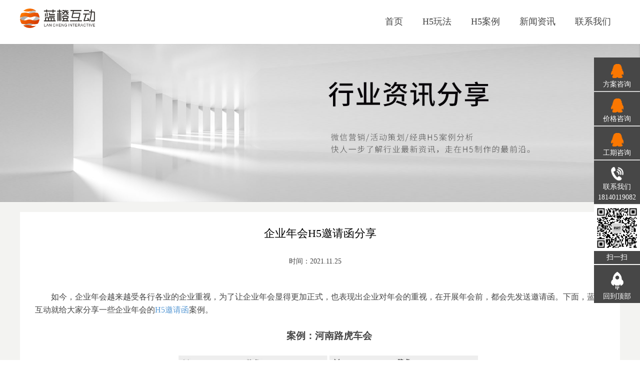

--- FILE ---
content_type: text/html
request_url: http://wechatminigame.cn/21news/8739.html
body_size: 4083
content:
<!DOCTYPE html
	PUBLIC "-//W3C//DTD XHTML 1.0 Transitional//EN" "http://www.w3.org/TR/xhtml1/DTD/xhtml1-transitional.dtd">
<html xmlns="http://www.w3.org/1999/xhtml">
	<head>
		<meta charset="utf-8">
		<meta http-equiv="Content-Type" content="text/html; charset=gb2312" />
		<link rel="shortcut icon" href="//lc-website.cdlchd.com/wechatminigame.cn/21static/image/ico.ico">
				<title>企业年会H5邀请函分享</title>
		<meta name="keywords" content="H5邀请函,年会宣传H5,H5案例">
		<meta name="description" content="如今，企业年会越来越受各行各业的企业重视，为了让企业年会显得更加正式，也表现出企业对年会的重视，在开展年会前，都会先发送邀请函。">
		
	</head>
	<body>
		<div class="wrapper">
			<!DOCTYPE html>
<header>
	<meta charset="utf-8">
	<link rel="stylesheet" type="text/css" href="//lc-website.cdlchd.com/wechatminigame.cn/21static/css/reset.css?2" />
	<link rel="stylesheet" type="text/css" href="//lc-website.cdlchd.com/wechatminigame.cn/21static/css/common1.css?!" />
	<link rel="stylesheet" type="text/css" href="//lc-website.cdlchd.com/wechatminigame.cn/21static/css/layout.css?5" />
	<link rel="stylesheet" href="//lc-website.cdlchd.com/wechatminigame.cn/21static/css/list.css">
	<link rel="stylesheet" href="//lc-website.cdlchd.com/wechatminigame.cn/21static/css/swiper.min1.css">
	<script type="text/javascript" src="//lc-website.cdlchd.com/wechatminigame.cn/21static/js/jquery-1.11.1.js"></script>
	<script type="text/javascript" src="//lc-website.cdlchd.com/wechatminigame.cn/21static/js/page.js"></script>
	<script type="text/javascript" src="//lc-website.cdlchd.com/wechatminigame.cn/21static/js/swiper.min1.js"></script>
	<div class="header">
		<div class="logo_nav">
			<div class="w1200">
				<div class="logo fl"><a href="/"><img src="//lc-website.cdlchd.com/wechatminigame.cn/21static/image/logo.png" width="150px" /></a></div>
				<div class="nav fr">
					<ul class="fr">
						<li><a href="/">首页</a></li>
						<li><a href="/index.html#1">H5玩法</a></li>
						<li><a href="/index.html#2">H5案例</a></li>
												<li><a class="item" href="/21news/index.html">新闻资讯</a></li>
						 
						<li><a href="tencent://message/?uin=3173654378&Site=qq&Menu=yes" target="_blank">联系我们</a></li>
						
					</ul>
					<div class="clear"></div>
				</div>
				<div class="clear"></div>
			</div>
		</div>
	</div>
</header> 
			<div class="swiper-wrapper">
								<div class="swiper-slide">
					<a href="http://wechatminigame.cn/21news/index.html"><img src="//lc-website.cdlchd.com/wechatminigame.cn/21static/upload/20211010/e751bf28840c0314ecb7e9d09c66f3df.jpg" alt="banner1"></a>
								</div>
			</div> 
			<div class="child_container gray_bg">
				<div class="child_singlepage">
					<div class="w1200">
												<div class="single_page">
							<h3 class="pay_title" style="text-align: center;font-size: 22px;color: black;">企业年会H5邀请函分享</h3>
							<br />
							<div class="param">
								<span style="text-align: center;">时间：2021.11.25</span>								
							</div>
							<br />
							<div class="single_table">
								<p style="text-indent:32px;text-autospace:ideograph-numeric"><span style=";font-family:宋体;font-size:16px">如今，企业年会越来越受各行各业的企业重视，为了让企业年会显得更加正式，也表现出企业对年会的重视，在开展年会前，都会先发送邀请函。下面，蓝橙互动就给大家分享一些企业年会的</span><a href="http://wechatminigame.cn" target="_blank" title="H5邀请函"><span style=";font-family:宋体;color:rgb(91,155,213);font-size:16px">H5邀请函</span></a><span style=";font-family:宋体;font-size:16px">案例。</span></p><p style="text-indent:32px;text-autospace:ideograph-numeric"><strong><span style="font-family: 宋体;font-size: 16px">&nbsp;</span></strong></p><p style="text-indent:37px;text-autospace:ideograph-numeric;text-align:center"><strong><span style="font-family: 宋体;font-size: 19px">案例：河南路虎车会</span></strong></p><p style="text-indent:37px;text-autospace:ideograph-numeric;text-align:center"><strong><span style="font-family: 宋体;font-size: 19px">&nbsp;</span></strong></p><p style="text-indent:37px;text-autospace:ideograph-numeric;text-align:center"><strong><span style="font-family: 宋体;font-size: 19px"><img src="//lc-website.cdlchd.com/wechatminigame.cn/21static/ue/image/20211125/1637826059417353.jpg" title="H5案例" alt="H5案例" width="600" height="616"/>&nbsp;</span></strong></p><p style="text-indent:32px;text-autospace:ideograph-numeric;text-align:center"><span style=";font-family:宋体;font-size:16px">&nbsp;</span></p><p style="text-indent:32px;text-autospace:ideograph-numeric"><strong><span style="font-family: 宋体;font-size: 16px">&nbsp;</span></strong></p><p style="text-indent:32px;text-autospace:ideograph-numeric"><strong><span style="font-family: 宋体;font-size: 16px">1、创意定位</span></strong></p><p style="text-indent:32px;text-autospace:ideograph-numeric"><span style=";font-family:宋体;font-size:16px">&nbsp;</span></p><p style="text-indent:32px;text-autospace:ideograph-numeric"><span style=";font-family:宋体;font-size:16px">河南路虎车会推出的</span><a href="http://www.h5-anli.cn" target="_blank" title="年会宣传H5"><span style=";font-family:宋体;color:rgb(91,155,213);font-size:16px"><span style="font-family:宋体">年会宣传</span>H5</span></a><span style=";font-family:宋体;font-size:16px">，邀请该地区的路虎车主参与。</span></p><p style="text-indent:32px;text-autospace:ideograph-numeric"><span style=";font-family:宋体;font-size:16px">&nbsp;</span></p><p style="text-indent:32px;text-autospace:ideograph-numeric"><strong><span style="font-family: 宋体;font-size: 16px">2、内容体验</span></strong></p><p style="text-indent:32px;text-autospace:ideograph-numeric"><span style=";font-family:宋体;font-size:16px">&nbsp;</span></p><p style="text-indent:32px;text-autospace:ideograph-numeric"><span style=";font-family:宋体;font-size:16px"><span style="font-family:宋体">以视频宣传片内嵌</span>H5的形式展现。宣传片的内容比较抽象，没有具体人物和故事，是由不同场景结合文案内容展开的。视频结束后，有活动方的二维码，用户可以扫码参与活动。</span></p><p style="text-indent:32px;text-autospace:ideograph-numeric"><span style=";font-family:宋体;font-size:16px">&nbsp;</span></p><p style="text-indent:32px;text-autospace:ideograph-numeric"><strong><span style="font-family: 宋体;font-size: 16px">3、设计策划</span></strong></p><p style="text-indent:32px;text-autospace:ideograph-numeric"><span style=";font-family:宋体;font-size:16px">&nbsp;</span></p><p style="text-indent:32px;text-autospace:ideograph-numeric"><span style=";font-family:宋体;font-size:16px">主体部分是剪辑了很多段实景拍摄的视频，中间穿插着一些符合活动内容的标语。</span></p><p style="text-indent:32px;text-autospace:ideograph-numeric"><span style=";font-family:宋体;font-size:16px">&nbsp;</span></p><p style="text-indent:37px;text-autospace:ideograph-numeric;text-align:center"><strong><span style="font-family: 宋体;font-size: 19px"><span style="font-family:宋体">案例：</span>2017拉钩之夜|年度盛典</span></strong></p><p style="text-indent:32px;text-autospace:ideograph-numeric"><span style=";font-family:宋体;font-size:16px">&nbsp;</span></p><p style="text-indent:32px;text-autospace:ideograph-numeric;text-align:center"><span style=";font-family:宋体;font-size:16px">&nbsp;<img src="//lc-website.cdlchd.com/wechatminigame.cn/21static/ue/image/20211125/1637826075960355.jpg" title="H5案例" alt="H5案例" width="600" height="616"/></span></p><p style="text-indent:32px;text-autospace:ideograph-numeric"><span style=";font-family:宋体;font-size:16px">&nbsp;</span></p><p style="text-indent:32px;text-autospace:ideograph-numeric"><strong><span style="font-family: 宋体;font-size: 16px">1、创意定位</span></strong></p><p style="text-indent:32px;text-autospace:ideograph-numeric"><span style=";font-family:宋体;font-size:16px">&nbsp;</span></p><p style="text-indent:32px;text-autospace:ideograph-numeric"><span style=";font-family:宋体;font-size:16px"><span style="font-family:宋体">这是为宣传</span>2017企业拉钩之夜年度盛典的邀请函H5，邀请更大企业报名参会。</span></p><p style="text-indent:32px;text-autospace:ideograph-numeric"><span style=";font-family:宋体;font-size:16px">&nbsp;</span></p><p style="text-indent:32px;text-autospace:ideograph-numeric"><strong><span style="font-family: 宋体;font-size: 16px">2、内容体验</span></strong></p><p style="text-indent:32px;text-autospace:ideograph-numeric"><strong><span style="font-family: 宋体;font-size: 16px">&nbsp;</span></strong></p><p style="text-indent:32px;text-autospace:ideograph-numeric"><span style=";font-family:宋体;font-size:16px"><span style="font-family:宋体">进入</span>H5页面，几句话语之后是首页拉钩之夜海报，继续浏览可以在视角移动之后看到三个页面：年度野心家、年度引力波和野心时代，年度野心家是6名有野心有追求的会联网从业者介绍，年度引力波展现的是互联网创造的美丽景象和辉煌成就，野心时代展示活动的时间地点、合作的野心伙伴等信息，还可以0元报名活动现场，意在宣传拉钩之夜同时吸引人们去参加。</span></p><p style="text-indent:32px;text-autospace:ideograph-numeric"><span style=";font-family:宋体;font-size:16px">&nbsp;</span></p><p style="text-indent:32px;text-autospace:ideograph-numeric"><strong><span style="font-family: 宋体;font-size: 16px">3、设计策划</span></strong></p><p style="text-indent:32px;text-autospace:ideograph-numeric"><span style=";font-family:宋体;font-size:16px">&nbsp;</span></p><p style="text-indent:32px;text-autospace:ideograph-numeric"><span style=";font-family:宋体;font-size:16px"><span style="font-family:宋体">采用黑色星空作为背景，展示部份不同视角也会移动，星空中星球随着展示的页面移动、星光闪烁，这样的设计更有立体感，展示随着边框移动出现照片和介绍，很有层次感、科技感，照片和字体的颜色明亮，与黑色的宇宙背景强烈对比引人关注。点击闪动的绿色小点继续，上下滑动屏幕浏览，最后可以</span>0元报名活动现场。</span></p><p style="text-indent:32px;text-autospace:ideograph-numeric"><span style=";font-family:宋体;font-size:16px">&nbsp;</span></p><p style="text-indent:32px;text-autospace:ideograph-numeric"><span style=";font-family:宋体;font-size:16px">以上就是本次为大家分享的年会邀请函</span><a href="http://www.c2c3.cn" target="_blank" title="H5案例"><span style=";font-family:宋体;color:rgb(91,155,213);font-size:16px">H5案例</span></a><span style=";font-family:宋体;font-size:16px">。</span><span style=";font-family:宋体;font-size:16px">H5</span><span style=";font-family:宋体;font-size:16px">邀请函</span><span style=";font-family:宋体;font-size:16px">能通过动画特效、体感互动、背景音乐等方式来提高用户对</span><span style=";font-family:宋体;font-size:16px">年会</span><span style=";font-family:宋体;font-size:16px">活动的期待值</span><span style=";font-family:宋体;font-size:16px">，对年会活动的项目也会积极参与，让年会活动能更顺利的进行。</span></p><p><br/></p>								
								<center><b>相关阅读：<a href="http://www.wechatminigame.cn/" target="_blank" >H5游戏制作</a>|<a href="http://www.wechatminigame.cn/" target="_blank" >答题测试H5</a>|<a href="http://www.wechatminigame.cn/" target="_blank" >互动视频H5</a>|<a href="http://www.wechatminigame.cn/" target="_blank" >跑酷H5游戏</a>|<a href="http://www.wechatminigame.cn/" target="_blank" >赛车H5游戏</a></center></b>
							</div>
						
						</div>
					</div>
				</div>
			</div>
		</div>
			<!DOCTYPE html>
<footer>
	<div class="footer">
		<div class="w1200">
			<div class="footer_nav">
				<a href="http://wechatminigame.cn/index.html">关于蓝橙</a>
				<a href="/index.html#1">H5玩法</a>
				<a href="/index.html#2">案例展示</a>
								<a class="item" href="/21news/index.html">新闻资讯</a>
				 
				<a href="tencent://message/?uin=3173654378&Site=qq&Menu=yes" target="_blank">联系我们</a>
				
			</div>
			<div class="footer_contanct">
				<span>
					 
					<a href="tencent://message/?uin=3173654378&Site=qq&Menu=yes" target="_blank">QQ：3173654378</a>
					
					 
					<a>手机：18140119082</a>
					
					<a>服务邮箱：mafang@cdlchd.com</a>
					<a>地址：成都市武侯区长益路13号蓝海大厦B座1201</a>
					<a>邮编：610047</a>
				</span>
				<span>版权所有 2014-2023 成都蓝橙互动科技有限公司
					<a href="https://beian.miit.gov.cn" target="_blank">蜀ICP备16026570号-5</a>
				</span>
			</div>
		
		<div class="footer_icon">
                 <a href="http://www.wechatminigame.cn/" target="_blank">微信h5游戏制作</a> 
	             <a href="http://www.wechatminigame.cn/" target="_blank">H5游戏开发</a> 
				 <a href="http://www.cdlchd.com" target="_blank">H5开发</a> 
				 <a href="http://www.c2c3.cn/" target="_blank">H5案例</a>
				  <a href="http://www.hzflash.com/" target="_blank">微信H5定制</a>
			</div>
	</div>
	<!-- 右侧边栏 -->
	<div class="right_info_lists">
	    	    <div class="right_info_list">
	        <a href="tencent://message/?uin=3173654378&Site=qq&Menu=yes" target="_blank">
	            <img class="respon-img" src="//lc-website.cdlchd.com/wechatminigame.cn/21static/image/QQ (1).png" alt="">
	            <p>方案咨询</p>
	        </a>
	    </div>
	    	    <div class="right_info_list">
	        <a href="tencent://message/?uin=3173654378&Site=qq&Menu=yes" target="_blank">
	            <img class="respon-img" src="//lc-website.cdlchd.com/wechatminigame.cn/21static/image/QQ (1).png" alt="">
	            <p>价格咨询</p>
	        </a>
	    </div>
	    	    <div class="right_info_list">
	        <a href="tencent://message/?uin=3173654378&Site=qq&Menu=yes" target="_blank">
	            <img class="respon-img" src="//lc-website.cdlchd.com/wechatminigame.cn/21static/image/QQ (1).png" alt="">
	            <p>工期咨询</p>
	        </a>
	    </div>
	    	    <div class="right_info_list right_info_item4">
	        <a href="#">
	            <img class="respon-img" src="//lc-website.cdlchd.com/wechatminigame.cn/21static/image/phone.png" alt="苏州H5小游戏">
	            <p>联系我们</p>
	             
	            <p>18140119082</p>
	            
	        </a>
	    </div>
	    <div class="right_info_list right_info_item5">
	        <a href="#">
	             
	            <img class="respon-img" width="50px" src="//lc-website.cdlchd.com/wechatminigame.cn/21static/upload/20230111\e23d34e8077ea28585db534c357adb4f.jpg" alt="西安H5制作">
	            
	            <p>扫一扫</p>
	        </a>
	    </div>
	    <div class="right_info_list">
	        <a href="#">
	            <img class="respon-img" src="//lc-website.cdlchd.com/wechatminigame.cn/21static/image/backTop.png" alt="郑州微信游戏制作">
	            <p>回到顶部</p>
	        </a>
	    </div>
	</div>
	<!-- 百度统计 -->
	<script>
var _hmt = _hmt || [];
(function() {
  var hm = document.createElement("script");
  hm.src = "https://hm.baidu.com/hm.js?02c7089c484d64626131d2e7f25d9044";
  var s = document.getElementsByTagName("script")[0]; 
  s.parentNode.insertBefore(hm, s);
})();
</script>
</footer> 
	</body>
</html>


--- FILE ---
content_type: text/css
request_url: http://lc-website.cdlchd.com/wechatminigame.cn/21static/css/reset.css?2
body_size: 1000
content:
/*CSS reset*/
html, body, div, span, object, iframe, h1, h2, h3, h4, h5, h6, p, blockquote, pre, abbr, address, cite, code, del, dfn, em, img, ins, kbd, q, samp, small, strong, sub, sup, var, b, i, dl, dt, dd, ol, ul, li, fieldset, form, label, legend, table, caption, tbody, tfoot, thead, tr, th, td, article, aside, canvas, details, figcaption, figure, footer, header, hgroup,  menu, nav, section, summary, time, mark, audio, video{ margin:0; padding:0; border:0; outline:0; font-size:100%; vertical-align:baseline; color:#454545;}
article,aside,details,figcaption,figure, footer,header,hgroup,menu,nav,section { display:block;}
nav ul { list-style:none;}
blockquote, q { quotes:none;}
blockquote:before, blockquote:after, q:before, q:after {content:''; content:none;}
body,button,input,select,textarea{font:12px/1.5 \5b8b\4f53}
h1,h2,h3,h4,h5,h6{font-size:100%;font-weight:500}
h2{font-size:18px}
h3, .f16{font-size:16px}
h4, .f14{font-size:14px}
h5, .f12{font-size:12px}
input,select,textarea{font-size:100%;vertical-align:middle;overflow:auto}
ol,ul{list-style:none}
table{border-collapse:collapse;border-spacing:0}
img{border:none}
em,i,code,cite,address,th{font-style:normal;font-weight:500}
.clear{clear:both;line-height:0;font-size:0}
.clearfix{*zoom:1;_height:1px}
.clearfix:after{content:" ";display:block;height:0;clear:both;visibility:hidden}
q:before,q:after{ content:''}
abbr,acronym{ border:0}
a{ text-decoration:none;font-size:100%;margin:0; padding:0; outline:none; blr:expression(this.onFocus=this.blur()); color:#454545;}
textarea{resize: none;}
.w1200{ width:1200px; margin:0 auto;}
.fl{ float:left;}
.fr{ float:right;}
/*.ellipsis{white-space:nowrap; text-overflow:ellipsis; overflow:hidden;}
li{ white-space:nowrap; text-overflow:ellipsis; overflow:hidden;}*/
input{-webkit-appearance:none;-moz-appearance:none;-ms-appearance:none;}
input,label,select,textarea{font:12px/1.5 ; vertical-align:middle;}
input[type="checkbox"]{-webkit-appearance:checkbox;-moz-appearance:checkbox;appearance:checkbox;}
input[type="radio"]{-webkit-appearance:radio;-moz-appearance:radio;appearance:radio}
input,select{outline:0;vertical-align:middle}
.posr{position:relative}
.posa{ position:absolute}
textarea{resize:none;}
.vh{ visibility:hidden;}

/*CSS reset end*/



--- FILE ---
content_type: text/css
request_url: http://lc-website.cdlchd.com/wechatminigame.cn/21static/css/common1.css?!
body_size: 1086
content:
.font-b{font-weight:bold}
/*头部*/
.header .red{ color:#d9534f;}
.tip{ height:34px; line-height:34px; background:#343434; color:#fff;}
.tip .welcome_tip{ color:#fff;}
.tip span{ color:#fff; display:inline-block; padding:0 2px 0 0;}
.tip span.l_r{ padding:0 10px;}
.tip a{ color:#fff;}
.tip span.l_r_hover{ background:#f7f7f7; color:#e62823;}
.tip span.l_r_hover a{ color:#e62823;}
.tip span.l_r i{ display:inline-block; margin-left:15px; width:8px; height:5px; vertical-align:middle; background:url(__IMG__/tip_down.png) no-repeat right center;}
.tip span.l_r_hover i{ background:url(__IMG__/tip_down1.png) no-repeat right center;}
.cart_tip span.cart{ padding:0 10px 0 30px; background:url(__IMG__/tip_car.png) no-repeat 10px center; margin-right:15px;}
.cart_tip span.cart_hover{ background:url(__IMG__/tip_car1.png) no-repeat 10px center #f7f7f7; color:#e62823;}
.cart_tip span.cart_hover .red{ color:#454545;}
.cart_tip .service_phone a{margin:0 5px;}
.logo_nav{ height:88px;}
.logo_nav .logo{ width:176px; height:53px; padding-top:17px;}
.logo_nav .nav{ width:970px;margin-bottom: 0px;}
.logo_nav .nav ul{}
.logo_nav .nav li{ display:inline-block;position:relative}
    .logo_nav .nav li a{ font-size:18px; display:inline-block; height:20px; line-height:20px; padding:33px 18px;}
        .logo_nav .nav li a:hover,.logo_nav .nav li .hover{color:#d9534f}
    .logo_nav .nav li dl{display: none;z-index:999}
    .logo_nav .nav li:hover dl{position:absolute;top:60px;left:0px;display:inline-block}
        .logo_nav .nav dd a{padding:10px 18px;background:#343434;opacity:0.8;color:#fff;}
        .logo_nav .nav dd a:hover{background:#009CE8;opacity:0.9;color:#fff;}


.login_res{ width:560px; padding:20px; background:#f7f7f7; left:110px; top:34px; display:none; z-index:99999;}
.login_res h3{ height:28px; line-height:28px;}
.login{ width:270px; margin-right:30px;}
.login .login_txt,.login .random_txt{ width:258px; height:36px; background:#fff; padding:0 5px; line-height:36px; margin-top:10px; border:1px solid #dedede;}
.login .random_txt{width:100px; float:left;}
.login_random img{margin:10px 0 0 5px;float:left;}
.login .login_random a{width:30px;line-height:36px;margin-top:10px;display:inline-block}
.forget_login_btn{ margin-top:10px;}
.login a{ display:block; width:129px; height:36px; line-height:36px; color:#454545;/*text-align:right;*/}
.tip .login .login_btn{display:block; width:129px; height:36px; line-height:36px; color:#454545; cursor:pointer;background:#f44a52; text-align:center; color:#fff;border:0px;height:auto;}
.res{ width:260px;}
.res p{ font-size:14px; line-height:24px; margin-top:5px;}
.tip .res .res_btn{ width:129px; height:36px; line-height:36px; display:block; margin-top:15px; background:#6cc4e1; color:#fff; text-align:center;}

.cart_list{ padding:20px; background:#f7f7f7; width:260px; right:160px;}
.cart_list h4{ text-align:center;}

.welcome_tip .spp{padding:0 10px;margin-left:10px;}
.welcome_tip .vip-user{display:inline-block;padding:2px 0 0 0}
.welcome_tip .spp:hover{display:inline-block;background:#eaeaea;cursor: pointer;color:#454545}
.tip .bj-user,.tip .bj-money{color:#fbcb09}

/*脚部*/
.footer{ padding:30px 0; text-align:center;}
.footer_nav a{ display:inline-block; padding:0 15px; font-size:14px;}
.footer_contanct{ margin-top:20px;}
.footer_contanct span{ display:block; height:30px; line-height:30px; color:#999;}
.footer_contanct span a{ display:inline-block; color:#999; margin-right:5px;}



--- FILE ---
content_type: text/css
request_url: http://lc-website.cdlchd.com/wechatminigame.cn/21static/css/layout.css?5
body_size: 4421
content:
/*container*/
.domain{ background:#fff; padding:20px 0;}
.domain h3{ height:60px; line-height:60px; text-align:center; font-size:26px;}
.domain_search{ margin-top:15px; position:relative;}
.domain_search .domain_text{ width:840px; float:left; display:block; height:50px; border:1px solid #ddd; border-right:1px solid #fff; font-size:18px; padding:0 15px; outline:none; line-height:50px; background:#fff;}
.domain_search .domain_name{ width:160px; float:left; height:50px; border:1px solid #ddd; border-left:1px solid #f7f7f7; border-right:1px solid #f7f7f7; background:#f7f7f7; text-align:center; line-height:50px; font-size:26px; cursor:pointer;}
.domain_search .domain_named{ width:160px; float:left; height:50px; border:1px solid #ddd; border-left:1px solid #f7f7f7; border-right:1px solid #f7f7f7; background:#f7f7f7;}
.domain_search .domain_named a{ visibility:hidden;}
.domain_search .domain_name a{ font-size:24px;}
.domain_search .domain_name_list{ position:absolute; top:52px; right:166px; border:1px solid #ddd; border-top:none; z-index:999; display:none; border-right:none; *+top:67px;}
.domain_search .domain_name_list ul{ width:160px; height:auto; max-height:210px; overflow-y:scroll;}
.domain_search .domain_name_list li{ height:42px; line-height:42px; width:100%; text-align:center; background:#fff; *+width:143px;}
.domain_search .domain_name_list li a{ display:block; width:100%; height:42px;}
.domain_search .domain_name_list li a:hover{ background:#f7f7f7;}
.domain_search .domain_btn{ width:166px; height:52px; font-family:'微软雅黑'; display:block; border:none; background:#e60000; color:#fff; float:left; font-size:18px; outline:none;  cursor:pointer;}
.domain_logo{ height:40px; padding:10px 0;}
.domain_logo li{ width:200px; height:40px; line-height:40px; float:left;}
.domain_logo li a{font-size:14px;}
.domain_logo li a img{ vertical-align:middle;}
.domain_logo li span{ margin-left:5px;}
.posr{ position:relative;}
.domain_info{ height:40px; line-height:40px; font-size:14px; position:absolute; left:875px; top:15px;}
.domain_info span{ color:#D31515; font-size:14px;}
.domain_info .red{ color:#ce0909; font-weight:bold;}
.domain_info .green{ color:#009900; font-weight:bold;}
.gray_bg{ background:#f3f3f1; padding:20px 0;}
.service_box{ background:#fff;}
.service_box li{ width:399px; float:left; border-right:1px solid #b5b5b5;}
.service_box li.last_li{ border-right:1px solid #fff;}
.service_box li .serivce_photo{ padding:20px 0; width:210px; text-align:center;}
.service_box li .serivce_photo h3{ font-weight:bold; height:34px; line-height:34px;}
.service_box li .serivce_photo span{ display:block; height:26px; line-height:26px;}
.service_content{ width:188px; border-left:1px solid #efefef;}
.service_list{ width:148px; padding:15px 20px; border-bottom:1px solid #efefef;}
.service_content span{ display:block; height:30px; line-height:30px;}
.service_content span a{ height:24px; display:inline-block; line-height:24px; padding:0 10px; border:1px solid #ddd;}
.service_content span i{ color:#ff4606; font-size:20px;}
.no_border{ border:none;}
.service_other{ margin-top:20px;}
.service_other h3{ height:40px; line-height:40px; padding-left:20px; border-bottom:1px solid #efefef;}
.service_other_list li{ padding:30px 0; border-right:1px solid #efefef; text-align:center;}
.service_other_list li a{ display:block; width:150px; height:150px; margin:20px auto;}
.service_other_list li h4{ height:50px; line-height:50px; font-size:24px;}
.service_other_list li span{ display:block; font-size:14px; height:24px; line-height:24px; color:#999;}

/*domain*/

.domain_table{ padding:50px 0 30px 0;}
.domain_table_list{ border:1px solid #ddd; background:#fff;}
.domain_table h3{ height:48px; border-bottom:1px solid #ddd; background:#e50000; text-align:center; line-height:48px; color:#fff;}
.domain_table_price{ width:1140px; margin:0 auto; padding:30px 0;}
.domain_table_price table{ width:100%; border-collapse:collapse; border:1px solid #d3dbdf; text-align:center; border-bottom:none;}
.domain_table_price table thead th{ background:#eff2f8; width:264px;  height:44px; line-height:44px; border-right:1px solid #d3dbdf; border-bottom:1px solid #d3dbdf; font-size:14px; font-weight:bold;color:#454545}
.domain_table_price table .thone{ width:342px;}
.domain_table_price table .thlast{ border-right:1px solid #ddd;}
.domain_table_price table td{ height:44px; line-height:44px; border-bottom:1px solid #d3dbdf; border-right:1px solid #d3dbdf;}
.domain_table_price table td.dname{ background:#f9fbfe;}
.domain_use{ background:#fff; margin-top:20px; padding-bottom:40px;}
.domain_use h4{ height:80px; line-height:80px; font-size:30px; text-align:center;}
.use_title_tab{ height:47px; border-bottom:1px solid #ddd; margin-top:20px;}
.use_title_tab li{ float:left; margin-left:-1px; width:134px; height:46px; border:1px solid #ddd; background:#fbfaf8; line-height:46px; text-align:center; font-size:14px;}
.use_title_tab li.firstli{ margin-left:0;}
.use_title_tab li.on{ height:45px; border-top:2px solid #00a2ca; border-bottom:1px solid #fff; background:#fff;}
.use_step{ margin-top:30px;}
.use_step_list{ width:860px;height:180px;margin-top:60px;}
.use_step_pic{ height:64px;}
.use_step span, .use_step i{ display:inline-block;}
.use_step span{ margin:0 40px;}
.use_step_pic span a{ display:block; width:64px; height:64px;}
.use_step i{ vertical-align:middle; height:64px;}
.use_step_name{ width:inherit; height:40px; line-height:40px;}
.use_step_name small{ font-size:14px; width:144px; text-align:center; display:block; float:left; margin-right:24px;}
.use_detail{ margin-top:40px;}
.use_detail a{ display:inline-block; margin-right:20px; padding:10px 50px; background:#6cc4e1; color:#fff; font-size:14px;}
.use_detail a.use_btn{ background:#f44a52;}
.use_step_content{ display:none;}
.use_faq{ width:300px; margin-top:20px; padding:0px 0 20px 39px; border-left:1px solid #ddd;}
.use_faq h5{ height:40px; line-height:40px; font-size:14px; font-weight:bold;}
.use_faq li{ height:32px; line-height:32px; font-size:14px;}

/*sprider*/
.sprider_content{ padding-top:0;}
.sprider_list{ width:1160px; padding:20px 19px; border:1px solid #ddd; border-top:none;}
.stitle{ margin-top:0;}

/*company*/
.company_content{ padding:0;}
.company_white{ background:#fff; padding-top:30px; margin-bottom:30px;}
.company_adv{ height:92px; line-height:92px; background:#fcfcfc;}
.company_adv li{ width:400px; float:left; text-align:center;}
.company_adv li i{ display:inline-block; width:52px; height:52px;vertical-align:middle;}
.company_adv li i img{ width:52px; height:52px;}
.company_adv li span{ display:inline-block; height:52px; vertical-align:middle;}
.company_adv li span b{ display:block; height:26px; line-height:26px; font-size:16px; text-align:left;}
.company_adv li span a{ display:block; height:26px; line-height:26px; font-size:12px; text-align:left; color:#9c9c9c;}
.company_white h3{ border-bottom:1px solid #f44a52; height:52px;}
.company_white h3 a{ display:inline-block; height:52px; color:#fff; font-size:18px; padding:0 60px; background:#f44a52; line-height:52px;}
.company_host{ border:1px solid #ddd; background:#f9f9f9; padding:30px 0 20px 0; border-top:none;}
.company_host_list{ width:1150px; margin:0 auto;}
.company_host_list li{ width:200px; margin:0 15px 15px 15px; text-align:center; height:52px; border-bottom:4px solid #d4d4d4; background:#fff; float:left; line-height:52px; font-size:18px;}
.company_host_list li.current{ background:#83b4e1; border-bottom:4px solid #49769f; color:#fff;}
.company_host_detail{ width:1130px; margin:0 auto; margin-top:30px;}
.company_host_detail h4{ height:50px; line-height:50px; font-size:20px; font-weight:bold;}
.company_host_detail .company_host_box{ margin-top:20px;}
.company_host_detail .company_host_box em{ width:140px; height:140px; display:block; margin-right:60px;}
.company_host_detail .company_host_box .chost_word{ width:160px; margin-right:70px;}
.company_host_detail .company_host_box .chost_word span{ display:block; height:35px; line-height:35px; font-size:14px;}
.company_host_detail .company_host_box .chost_word span a{ font-size:14px; color:#ff1111;}
.company_host_detail .company_host_box .chost_safe{ width:360px; margin-right:40px;}
.company_host_detail .company_host_box .chost_safe h5{ height:35px; line-height:35px; font-size:16px; font-weight:bold;}
.company_host_detail .company_host_box .chost_safe span{ display:block; line-height:34px; font-size:14px;}
.company_host_detail .company_host_box .chost_price{ width:300px;}
.company_host_detail .company_host_box .chost_price strong{ font-size:16px;}
.company_host_detail .company_host_box .chost_price a{ font-size:26px; color:#ff1307;}
.company_table{ margin-top:40px;}
.company_table h5{ height:44px; line-height:44px; padding-left:20px; background:#e5b06b; border:1px solid #ddd; color:#fff;}
.company_table table{ border-collapse:collapse; border:1px solid #ddd; border-top:none; border-bottom:none; background:#fff;}
.company_table table tr{ height:44px; line-height:44px;}
.company_table table td{ width:140px; border-right:1px solid #ddd; border-bottom:1px solid #ddd; text-align:center; font-size:14px; color:#f16e2d;}
.company_table table td.dif_bg{ background:#fffbf5; color:#454545;}
.chost_btn{ width:210px; height:50px; margin:0 auto; margin-top:30px; line-height:50px; text-align:center;}
.chost_btn a{ display:block; width:210px; height:50px; background:#ff5b01; color:#fff; font-size:14px;}
.ch1 .company_table h5{ background:#f1c52d;}
.ch1 .company_table table td.dif_bg{ background:#fffcf3;}
.ch2 .company_table h5{ background:#7da16c;}
.ch2 .company_table table td.dif_bg{ background:#f8fff5;}
.ch3 .company_table h5{ background:#45cac5;}
.ch3 .company_table table td.dif_bg{ background:#f6ffff;}
.ch4 .company_table h5{ background:#79b5d7;}
.ch4 .company_table table td.dif_bg{ background:#f8fcff;}
.ch5 .company_table h5{ background:#7998d7;}
.ch5 .company_table table td.dif_bg{ background:#f5f8ff;}
.ch6 .company_table h5{ background:#aa79d7;}
.ch6 .company_table table td.dif_bg{ background:#fdfaff;}
.ch7 .company_table h5{ background:#d779c2;}
.ch7 .company_table table td.dif_bg{ background:#fffafe;}
.ch8 .company_table h5{ background:#d77996;}
.ch8 .company_table table td.dif_bg{ background:#fff6f9;}
.ch9 .company_table h5{ background:#d77979;}
.ch9 .company_table table td.dif_bg{ background:#fff9f9;}

/*email*/
.email_content{ background:#fff; border:1px solid #ddd;}
.email_content .email_list{ background:#f8f9fa;}
.email_content .email_list li{ width:160px; float:left; height:48px; line-height:48px; border-top:2px solid #f8f9fa; text-align:center; border-right:1px solid #f8f9fa; }
.email_content .email_list li.active{ border-top:2px solid #f00; background:#fff; border-right:1px solid #ddd;}
.email_content .email_box{ padding:30px;}
.email_name{ width:730px;}
.email_name_detail i{ width:74px; height:74px; display:block; margin-right:26px;}
.email_name_detail .ed_name{ width:630px;}
.email_name_detail .ed_name h4{ height:40px; line-height:40px; font-size:22px;}
.email_name_detail .ed_name small{ height:34px; line-height:34px; color:#9c9c9c;}
.parameter{ margin-top:20px;}
.parameter .ui-widget-header{ background:#f76800;}
.parameter h5{ width:100px; font-size:14px; height:36px; line-height:36px; text-align:right; margin-right:5px;}
.parameter .paraline{ width:450px; height:36px; vertical-align:middle; padding-top:12px; margin-right:10px;}
.parameter .paraline .paraline_num{ height:24px; line-height:24px;}
.parameter .paraline .paraline_num a{ color:#bbb; left:103px;}
.parameter .paraline .paraline_num a.para_user{ left:0;}
.parameter .paraline .paraline_num a.para_user2{ left:211px;}
.parameter .paraline .paraline_num a.para_user3{ left:313px;}
.parameter .paraline .paraline_num a.para_user4{ left:423px;}
.parameter .paraline .paraline_num a.para_user5{ left:-10px;}
.parameter .paraline .paraline_num a.para_user6{ left:132px;}
.parameter .paraline .paraline_num a.para_user7{ left:280px;}
.parameter .paraline .paraline_num a.para_user8{ left:423px;}
.total_amount{ width:60px; height:24px; line-height:24px; margin-top:7px;}
.total_amount #amount{ width:40px; height:22px; border:1px solid #eee; line-height:22px; text-align:center;}
.parameter .selected{ height:24px; line-height:24px; font-size:14px; margin-top:7px;}
.parameter select{ width:70px; height:24px; border:1px solid #eee; line-height:24px; text-align:center;}
.para_tip{ width:450px; height:36px; line-height:36px;}
.email_faq{ width:397px; border-left:1px solid #ddd;}
.email_price{ padding-left:40px; padding-bottom:15px; border-bottom:1px solid #ddd;}
.email_price span{ display:block; font-size:14px; height:36px; line-height:36px; margin-top:15px;}
.email_price select{ border:1px solid #ddd; height:24px; width:160px;}
.email_price span em{ font-size:24px; color:#f60;}
.total_price a{ display:none;}
.email_btn{ width:170px; height:40px; line-height:40px; margin-top:20px; text-align:center;}
.email_btn a{ display:block; width:170px; height:40px; color:#fff; background:#ff5b01; font-size:14px; border-radius:4px;}
.email_faq_list{ padding:20px 0 15px 40px;}
.email_faq_list h4{ height:36px; line-height:36px;}
.email_faq_list .email_faq_word li{ height:28px; line-height:28px;}

/*server*/
.server_page{ background:#fff; margin-top:20px;}
.server_host{ padding:40px 0;}
.server_host li{ width:218px; float:left; background:#fafbfd; padding:15px 5px; border:1px solid #ddd; margin:0 5px;}
.server_host li .server_host_name{ padding-bottom:10px; border-bottom:1px solid #e7e7e7; margin-bottom:10px;}
.server_host li .server_host_name i{ width:72px; height:72px; margin:0 auto; display:block;}
.server_host li .server_host_name span{ height:46px; line-height:46px; text-align:center; font-size:22px; display:block;}
.server_host li .server_host_tip{ line-height:24px; margin:5px 0;}
.server_host li .server_host_tip span{ display:inline-block; width:40px; text-align:right}
.hardware span{float:left;}
.hardware a{height:72px;overflow:hidden}
.server_host li .server_host_tip select{ display:inline-block; height:24px; line-height:24px; border:1px solid #ddd; width:135px; vertical-align:middle;}
.server_host li .server_host_tip a{ width:160px; display:inline-block;line-height:24px;}
.server_host li .server_host_btn{ margin:0 auto; margin-top:25px;}
.server_host_dis{ display:block;}
.server_host_use h6{ height:44px; line-height:44px; background:url(__IMG__/titleicon.jpg) no-repeat left center #f8f9fa; padding-left:20px; font-size:16px;}
.server_host_detail{ padding-left:40px;}


/*website*/
.website_bg{ padding-bottom:30px; background:white;}
.website{ padding-top:60px; background:#fff;}
.website h3{ text-align:center; font-size:26px; height:36px; line-height:36px;}

.website_level{ margin-top:30px;}
.website_level li{ width:349px; border-right:1px solid #efefef; padding:30px 25px; float:left; border-bottom:1px solid #efefef}
.website_level li.no_bor{ border-right:1px solid #fff;}
.website_level li.w_li{ width:549px; border-bottom:none;}
.website_level li i{ display:block; width:100px; height:100px; margin:0 auto;}
.website_level li h3{ margin-top:20px;}
.website_level li span{ display:block;height:72px;overflow:hidden;line-height:24px; text-align:center; font-size:14px; white-space:normal; margin-top:5px;}
.website_level li .color_tip{ color:#ff6633;}
.website_level li .web_btn{ width:260px; margin:0 auto; height:40px; margin-top:20px;}
.website_level li .web_btn a{ display:block; width:120px; height:40px; background:#d05959; text-align:center; line-height:40px; color:#fff; font-size:14px;}
.website_level li .web_btn a.web_detail{ background:#79b5d7;}
.website_level li .web_price{ margin-top:30px; font-size:16px;}
.website_level li .web_price a{ font-size:20px;}
.web_first{ padding:30px; background:#fff;}
.web_first i{ display:block; width:100px; height:100px; float:left; margin-right:30px;}
.web_first_content{ width:800px;}
.web_first_content h4{ font-size:26px; height:36px; line-height:36px;}
.web_first_content span{ line-height:26px; font-size:14px; display:block; margin-top:10px;}

.web_first_content span a{ color:#ff6633;}
.web_first_btn{ width:120px; float:right;}
.web_first_btn a{ display:block; width:120px; height:40px; background:#d05959; text-align:center; line-height:40px; color:#fff; font-size:14px; margin-top:15px;}
.web_first_btn a.web_first_detail{ background:#79b5d7;}

/*maintain*/
.maintain h3{ text-align:center; font-size:26px;}
.maintain p{ font-size:14px; line-height:26px;}
.maintain_tab table{ border:1px solid #ddd; border-collapse:collapse; background:#fff; margin-top:30px; border-bottom:none; margin-top:20px;}
.maintain_tab table th, .maintain_tab table td{ height:40px; line-height:40px; border-right:1px solid #ddd; text-align:center; border-bottom:1px solid #ddd; font-size:14px;}
.maintain_tab .mt1 th{ width:258px; background:#f7fbfe;}
.maintain_tab .mt1 .mf{ width:682px;}
.maintain_tab .mt1 .mp{ width:258px;}
.maintain_tab table.mt2{ width:1200px;}
.maintain_tab table td.tb_bg{ background:#f7fbfe;}
.maintain_tab table.mt2 td.td3{ line-height:24px; text-align:center;}
.maintain_tab .mt3 th{ width:80px; background:#f7fbfe;}
.maintain_tab .mt3 th.mt3_md{ width:200px;}
.maintain_tab .mt3 th.mt3_mf{ width:740px;}
.maintain_tab .mt3 th.mt3_mp{ width:177px;}

/*domain_result*/
.domain_result .domain_text{ width:740px;}
.domain_result .domain_down{ right:15px; top:90px; font-size:14px;}
.domain_result .domain_down a{ color:#e60000;}
.domain_result .domain_down i{ vertical-align:-3px;}
.domain_result .domain_name_list{ right:266px;}
.domain_detail_name{ margin-top:20px; display:none;}
.domain_detail_name li{ width:90px; float:left; line-height:24px;}
.domain_table{}
.domain_table .domain_res_list{ background:#fff; padding:20px;}
.domain_table .domain_res_list li{ height:40px; line-height:40px; border-bottom:1px dotted #ddd;}
.domain_table .domain_res_list li span{ float:right; color:#eb0000;}
.domain_table .domain_res_list li a{ margin:0 20px; background:#f60; padding:0 10px; color:#fff;}
.domain_table .domain_res_list li span.color_green{ color:#34ac18;}
.domain_like_list{ padding:20px 30px; background:#fff;}

.domain_like_list li{ width:539px; height:70px; line-height:70px; border-bottom:1px solid #efefef; border-right:1px solid #efefef; float:left; padding:0 15px}
.domain_like_list li span{ float:right;}
.domain_like_list li span a{ color:#589fc7;}
.domain_like_list li.no_bor{ border-right:none;}

/*sprider*/
.model_list{ background:none;}
.sprider_configure{ padding:0 35px;}
.sprider_configure .company_table h5{ background:#3ab8d8;}
.sprider_configure p{ text-align:center; font-size:16px;}
.sprider_configure .company_table td.dif_bg{ background:#f6fdff;}
.sprider_configure .company_table table.model_detail td{ width:376px;}
.sprider_configure .company_table table.model_detail_level td{ width:565px;}

/*website_detail*/
.website_detail h3 em{ color:#c30;}
.wb_detail{ margin-top:40px; background:#fff; padding:0 30px;}
.wb_box{ border-bottom:1px solid #efefef; padding:30px 0;}
.wb_detail h4{ width:250px; float:left; font-size:22px;}
.wb_detail span{ line-height:26px; font-size:16px;}
.website_detail td{text-align: left;padding:5px;}


/*res*/
.res_bg{ background:#fff;}
.res_text{ width:739px; height:auto; border-right:1px solid #efefef;}
.res_text .login_box{ margin:0;}
.res_page{ padding: 0 30px 30px 30px;}
.res_bg h3{ font-size:26px; border-bottom:1px solid #efefef; padding:0 40px; height:80px; line-height:80px; color:#007ac0;}
.res_bg h3 span{ float:right; font-size:14px;}
.res_bg h3 span a{ font-size:14px; text-decoration:underline;}
.res_page{ padding:40px 50px;}
.login_box .l_txt i{ right:-10px; font-size:14px; color:#c00; top:15px;}
.login_box .l_txt em{ padding-left:74px; color:#ccc;}
.res_text .l_txt{ margin-top:15px;}
.res_text .r_btn{ width:210px; height:40px; background:#f76e00; margin-top:25px; margin-left:74px; text-align:center; line-height:40px;}
.res_text .r_btn .login_box_btn{ width:210px; height:40px; font-size:14px;}
.res_content{ width:320px; padding-left:40px;}
.res_content p{ line-height:30px; font-size:14px; color:#f60;}
.res_text h4{ padding-left:74px; height:60px; line-height:60px; color:#f76e00;}
.res_word{ margin-top:20px;}
.res_word h4{ font-weight:bold;}
.res_word ul{ margin:5px 0 30px 0;}
.res_word li{ height:24px; line-height:24px; font-size:14px;}
.res_word span{ display:block; line-height:24px;}
.txt_hidden{ display:none;}

/*pay*/
.single_page{ padding:30px; background:#fff;}
table, th ,td{ border-collapse:collapse; border:1px solid #ddd;}
.single_page h3{ text-align:center;line-height:26px; font-size:14px;}
.single_page .pay_title{ font-size:22px; color:#005ca1;}
.single_page .param{text-align: center;line-height:20px;margin-top:15px; font-size: 14px;}
.single_page .param span{margin-right:20px;}
th{ background:#005ca1; color:#fff; width:299px; height:40px; line-height:40px; font-size:14px;}
th:first-child{ width:298px;}
td{ text-align:center; height:40px; line-height:40px; font-size:14px;}
td.bg{ background:#f7f7f7;}
.must_action{ margin-top:15px;}
.must_action p{ line-height:26px; font-size:14px;}
.must_action .first_p{ font-size:16px; color:#ffb607; font-weight:bold;}
.c-class{ border-bottom:1px solid #ddd;margin:10px 0 0 0;padding-bottom:10px;}
.c-class a{border:1px solid #ddd; line-height:16px;padding:5px 10px;margin-right:10px; display:inline-block}
.c-class .hover{ background:#f3f3f3}
.must_action span{ font-size:14px; height:30px; line-height:30px; margin-right:20px;}
.single_table_offer{ margin-top:15px;}
.single_table_offer th{ width:398px;}
.single_table{padding:30px 0; font-size: 14px; line-height: 190%;}

/*forget*/
.forget_txt{ width:500px; margin:0 auto; border:none;}
.forget_txt .r_btn{ margin:0 auto; margin-top:50px;}
.forget_txt .l_txt .yanzhengma{ width:150px;}
.forget_txt .l_txt big{ display:inline-block; width:100px; height:40px;}
.forget_txt .l_txt big img{ vertical-align:middle;}

/* hack */
.child_singlepage .news_list{width: 100%;padding:0px;}
.child_singlepage .news_list a{width:1130px;display:inline;float: left;}

.websitep{height:34px; line-height:34px; text-align:center;font-size: 20px;}

--- FILE ---
content_type: text/css
request_url: http://lc-website.cdlchd.com/wechatminigame.cn/21static/css/list.css
body_size: 1375
content:
/*新闻资讯*/
		.info_lists {
		    width: 100%;
		    display: flex;
		    justify-content: space-between;
		
		}
		.info_lists2 {
		    width: 971px;
		    margin: 40px auto;
		    display: flex;
		    justify-content: space-around;
		
		}
		
		.info_list2 {
		    width: 400px;
		    display: flex;
		    flex-wrap: wrap;
		    justify-content: space-between;
		}
		
		.info_item ,.info_item2{
		    width: 100%;
		    height: 80px;
		    padding: 10px 15px 0 15px;
		    box-sizing: border-box;
		    display: flex;
		}
		
		.info_itemBox {
		    box-sizing: border-box;
		    display: flex;
		    padding-bottom: 10px;
		    border-bottom: 1px solid #cccccc;
		}
		.info_title {
		    font-size: 30px;
		    font-family: "Microsoft YaHei";
		    color: rgb(61, 59, 58);
		    font-weight: bold;
		    text-align: center;
		}
		
		.new_information {
		    width: 1300px;
		    margin: 0 auto;
		    /* margin-top: 132px; */
		}
		
		.info_desc {
		    margin: 8px 0 20px 0;
		    font-size: 14px;
		    font-family: "Microsoft YaHei";
		    color: rgb(153, 153, 153);
		    text-align: center;
		}
		
		.info_list {
		    width: 400px;
		    display: flex;
		    flex-wrap: wrap;
		    justify-content: space-between;
		}
		
		.info_item,.info_item2 {
		    width: 416px;
		    background-color: #ffffff;
		    cursor: pointer;
		}
		
		
		.info_item_title {
		    width: 416px;
		    height: 148px;
		    background-color: #fd685e;
		    font-size: 23px;
		    font-family: "Microsoft YaHei";
		    color: rgb(255, 255, 255);
		    font-weight: bold;
		    display: flex;
		    justify-content: center;
		    align-items: center;
		}
		
		.info_item_ul {
		    width: 100%;
		    padding: 0px 30px 20px 30px;
		    box-sizing: border-box;
		}
		
		.info_item_li {
		    margin-top: 20px;
		    position: relative;
		}
		
		.info_item_li:hover .info_questions {
		    color: rgb(34, 117, 255);
		}
		
		.info_item_li:hover .info_item_desc {
		    color: rgb(119, 170, 255);
		}
		
		
		.info_questions {
		    font-size: 19.437px;
		    font-family: "Microsoft YaHei";
		    color: rgb(51, 51, 51);
		    font-weight: bold;
		}
		
		.info_item_desc {
		    font-size: 14px;
		    font-family: "Microsoft YaHei";
		    color: rgb(153, 153, 153);
		    margin: 16px 0;
		    overflow: hidden;
		    text-overflow: ellipsis;
		    display: -webkit-box;
		    -webkit-line-clamp: 2;
		    -webkit-box-orient: vertical;
		}
		
		.info_time {
		    width: 100%;
		    text-align: right;
		    bottom: 0px;
		    font-size: 12.369px;
		    font-family: "Microsoft YaHei";
		    color: rgb(153, 153, 153);
		    margin-bottom: 5px;
		}
		
.info_item:hover .info_item_l {
    border: 1px #007af1 solid;
    color: #258bef;
}
.info_item:hover .showDay {
    color: #258bef;
}
.info_item:hover .info_item_r {
    color: #a9cff9;
}
.info_item:hover .item_r_title {
    color: #258bef;
}

.info_item2:hover .info_item_l {
    border: 1px #007af1 solid;
    color: #258bef;
}
.info_item2:hover .showDay {
    color: #258bef;
}
.info_item2:hover .info_item_r {
    color: #a9cff9;
}
.info_item2:hover .item_r_title {
    color: #258bef;
}
.showDay{
    font-size: 18px;
    font-family: "Microsoft YaHei";
    color: rgb(102, 102, 102);
}
.info_item_l {
    border: 1px #acacac solid;
    border-radius: 10px;
    margin-right: 10px;

    width: 70px;
    display: flex;
    flex-wrap: wrap;
    justify-content: center;
    align-content: center;
    font-size: 14px;
    color: #acacac;
}
.info_item_r {
    width: 287px;
    font-size: 12px;
    color: #acacac;
}
.item_r_title {
    overflow: hidden;
text-overflow:ellipsis;
white-space: nowrap;
    font-family: "Microsoft YaHei";
    color: rgb(102, 102, 102);
    font-size: 17px;
}

  
.item_r_desc {
    font-family: "Microsoft YaHei";
    margin-top: 4px;
    overflow: hidden;
    text-overflow: ellipsis;
    display: -webkit-box;
    -webkit-line-clamp: 2;
    line-clamp: 2;
    -webkit-box-orient: vertical;
}

/*右侧栏*/
.right_info_lists {
    position: fixed;
    right: 0;
    top: 16%;
    /* width: 6%; */
    max-width: 92px;
    height: 78%;
    z-index: 999;
}

.right_info_list {
    padding-bottom: 5px;
    width: 100%;
    /* height: 13.6%; */
    position: relative;
    margin-bottom: 2px;
    overflow: hidden;
    background-color: #474747;

}

.right_info_list>a {
    display: inline-block;
    width: 100%;
}

.right_info_list img {
    margin: 13px auto 5px;
    width: 25px;
    display: block;
}

.right_info_list p {
    font-size: 14px;
    font-family: "Microsoft YaHei";
    color: white;
    line-height: 1.2;
    text-align: center;
    margin-top: 5px;
}

.right_info_list:hover {
    background-color: #2275ff;
}
.right_info_item5 img {
    margin: 0 auto 5px;
    width: 100%;
    display: block;
}

/*案例*/
.main_top_content {
    width: 1200px;
    margin: 0 auto;
    display: flex;
    flex-wrap: wrap;
    justify-content: space-between;
    align-items: center;
}

.content_box {
    margin-bottom: 19px;
}

.cont1_tp1 {
    width: 1200px;
}

.cont1_tp2 {
    width: 1200px;
}

.cont1_text {
    font-size: 18px;
    color: #666;
    line-height: 29px;
    text-overflow: -o-ellipsis-lastline;
    overflow: hidden;
    text-overflow: ellipsis;
    display: -webkit-box;
    -webkit-line-clamp: 2;
    line-clamp: 2;
    -webkit-box-orient: vertical;
}

.content_box .point {
    width: 16px;
    height: 20px;
    border-top-right-radius: 4px;
    border-bottom-right-radius: 4px;
    background-color: #98f0f8;
    position: absolute;
    top: 7px;
    left: 0;
}








--- FILE ---
content_type: text/javascript
request_url: http://lc-website.cdlchd.com/wechatminigame.cn/21static/js/page.js
body_size: 350
content:
;(function($){
	$(document).ready(function() {
		var fhtml = $('.domain_name_list #fhtml').html();
		$('.domain_name').find('a').html(fhtml);
		
		$('.domain_name').on('click',function(){
			$('.domain_name_list').stop().slideToggle('fast');		
		});
		
		$('.domain_name_list li').on('click',function(){
			$('.domain_name').find('a').html('');
			var shtml = $(this).find('a').html();
			var shref = $(this).find('a').attr('href');
			$('.domain_name_list').stop().slideToggle('fast');
			$('.domain_name').find('a').html(shtml);	
		});
		
		$('.service_box li').hover(
			function(){
				$('.service_box li').find('a').removeClass('active');
				$(this).find('a').addClass('active');	
			}
		);
		 
    });
})(jQuery);

;(function($){
	$(document).ready(function() {
		$('.l_r').hover(function(){
			$('.l_r').addClass('l_r_hover');
			$('.login_res').stop().slideDown(300);
			
		},function(){
			$('.login_res').stop().slideUp(200);
			$('.l_r').removeClass('l_r_hover');
		});
    });
})(jQuery);

